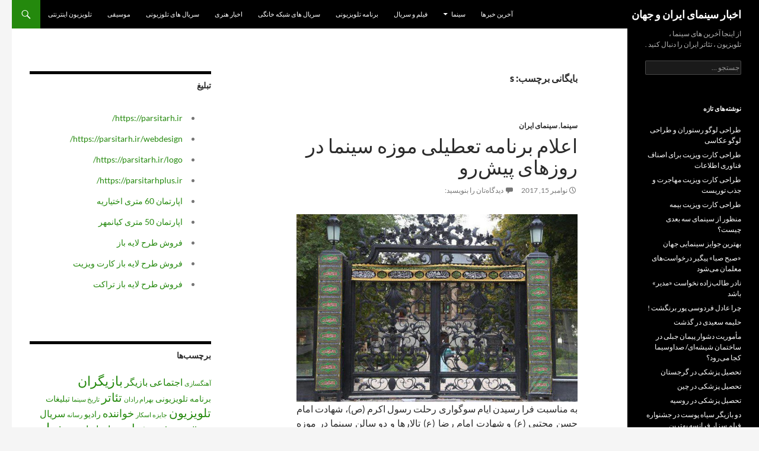

--- FILE ---
content_type: text/html; charset=UTF-8
request_url: https://bacinema.ir/tag/%D9%85%D9%88%D8%B2%D9%87-%D8%B3%DB%8C%D9%86%D9%85%D8%A7%DB%8C-%D8%A7%DB%8C%D8%B1%D8%A7%D9%86/
body_size: 74709
content:
<!DOCTYPE html>
<!--[if IE 7]>
<html class="ie ie7" dir="rtl" lang="fa-IR">
<![endif]-->
<!--[if IE 8]>
<html class="ie ie8" dir="rtl" lang="fa-IR">
<![endif]-->
<!--[if !(IE 7) & !(IE 8)]><!-->
<html dir="rtl" lang="fa-IR">
<!--<![endif]-->
<head>
	<meta charset="UTF-8">
	<meta name="viewport" content="width=device-width, initial-scale=1.0">
		<meta name="google-site-verification" content="0XvEcDfwjhbnfzkRs3CKpLOar4saOa3UrHyk-9m6neU" />
	<title>موزه سینمای ایران | اخبار سینمای ایران و جهان</title>
	<link rel="profile" href="https://gmpg.org/xfn/11">
	<link rel="pingback" href="https://bacinema.ir/xmlrpc.php">
	<!--[if lt IE 9]>
	<script src="https://bacinema.ir/wp-content/themes/twentyfourteen/js/html5.js?ver=3.7.0"></script>
	<![endif]-->
	<meta name='robots' content='max-image-preview:large' />
	<style>img:is([sizes="auto" i], [sizes^="auto," i]) { contain-intrinsic-size: 3000px 1500px }</style>
	<link rel="alternate" type="application/rss+xml" title="اخبار سینمای ایران و جهان &raquo; خوراک" href="https://bacinema.ir/feed/" />
<link rel="alternate" type="application/rss+xml" title="اخبار سینمای ایران و جهان &raquo; خوراک دیدگاه‌ها" href="https://bacinema.ir/comments/feed/" />
<link rel="alternate" type="application/rss+xml" title="اخبار سینمای ایران و جهان &raquo; موزه سینمای ایران خوراک برچسب" href="https://bacinema.ir/tag/%d9%85%d9%88%d8%b2%d9%87-%d8%b3%db%8c%d9%86%d9%85%d8%a7%db%8c-%d8%a7%db%8c%d8%b1%d8%a7%d9%86/feed/" />
<script>
window._wpemojiSettings = {"baseUrl":"https:\/\/s.w.org\/images\/core\/emoji\/15.0.3\/72x72\/","ext":".png","svgUrl":"https:\/\/s.w.org\/images\/core\/emoji\/15.0.3\/svg\/","svgExt":".svg","source":{"concatemoji":"https:\/\/bacinema.ir\/wp-includes\/js\/wp-emoji-release.min.js?ver=6.7.2"}};
/*! This file is auto-generated */
!function(i,n){var o,s,e;function c(e){try{var t={supportTests:e,timestamp:(new Date).valueOf()};sessionStorage.setItem(o,JSON.stringify(t))}catch(e){}}function p(e,t,n){e.clearRect(0,0,e.canvas.width,e.canvas.height),e.fillText(t,0,0);var t=new Uint32Array(e.getImageData(0,0,e.canvas.width,e.canvas.height).data),r=(e.clearRect(0,0,e.canvas.width,e.canvas.height),e.fillText(n,0,0),new Uint32Array(e.getImageData(0,0,e.canvas.width,e.canvas.height).data));return t.every(function(e,t){return e===r[t]})}function u(e,t,n){switch(t){case"flag":return n(e,"\ud83c\udff3\ufe0f\u200d\u26a7\ufe0f","\ud83c\udff3\ufe0f\u200b\u26a7\ufe0f")?!1:!n(e,"\ud83c\uddfa\ud83c\uddf3","\ud83c\uddfa\u200b\ud83c\uddf3")&&!n(e,"\ud83c\udff4\udb40\udc67\udb40\udc62\udb40\udc65\udb40\udc6e\udb40\udc67\udb40\udc7f","\ud83c\udff4\u200b\udb40\udc67\u200b\udb40\udc62\u200b\udb40\udc65\u200b\udb40\udc6e\u200b\udb40\udc67\u200b\udb40\udc7f");case"emoji":return!n(e,"\ud83d\udc26\u200d\u2b1b","\ud83d\udc26\u200b\u2b1b")}return!1}function f(e,t,n){var r="undefined"!=typeof WorkerGlobalScope&&self instanceof WorkerGlobalScope?new OffscreenCanvas(300,150):i.createElement("canvas"),a=r.getContext("2d",{willReadFrequently:!0}),o=(a.textBaseline="top",a.font="600 32px Arial",{});return e.forEach(function(e){o[e]=t(a,e,n)}),o}function t(e){var t=i.createElement("script");t.src=e,t.defer=!0,i.head.appendChild(t)}"undefined"!=typeof Promise&&(o="wpEmojiSettingsSupports",s=["flag","emoji"],n.supports={everything:!0,everythingExceptFlag:!0},e=new Promise(function(e){i.addEventListener("DOMContentLoaded",e,{once:!0})}),new Promise(function(t){var n=function(){try{var e=JSON.parse(sessionStorage.getItem(o));if("object"==typeof e&&"number"==typeof e.timestamp&&(new Date).valueOf()<e.timestamp+604800&&"object"==typeof e.supportTests)return e.supportTests}catch(e){}return null}();if(!n){if("undefined"!=typeof Worker&&"undefined"!=typeof OffscreenCanvas&&"undefined"!=typeof URL&&URL.createObjectURL&&"undefined"!=typeof Blob)try{var e="postMessage("+f.toString()+"("+[JSON.stringify(s),u.toString(),p.toString()].join(",")+"));",r=new Blob([e],{type:"text/javascript"}),a=new Worker(URL.createObjectURL(r),{name:"wpTestEmojiSupports"});return void(a.onmessage=function(e){c(n=e.data),a.terminate(),t(n)})}catch(e){}c(n=f(s,u,p))}t(n)}).then(function(e){for(var t in e)n.supports[t]=e[t],n.supports.everything=n.supports.everything&&n.supports[t],"flag"!==t&&(n.supports.everythingExceptFlag=n.supports.everythingExceptFlag&&n.supports[t]);n.supports.everythingExceptFlag=n.supports.everythingExceptFlag&&!n.supports.flag,n.DOMReady=!1,n.readyCallback=function(){n.DOMReady=!0}}).then(function(){return e}).then(function(){var e;n.supports.everything||(n.readyCallback(),(e=n.source||{}).concatemoji?t(e.concatemoji):e.wpemoji&&e.twemoji&&(t(e.twemoji),t(e.wpemoji)))}))}((window,document),window._wpemojiSettings);
</script>
<style id='wp-emoji-styles-inline-css'>

	img.wp-smiley, img.emoji {
		display: inline !important;
		border: none !important;
		box-shadow: none !important;
		height: 1em !important;
		width: 1em !important;
		margin: 0 0.07em !important;
		vertical-align: -0.1em !important;
		background: none !important;
		padding: 0 !important;
	}
</style>
<link rel='stylesheet' id='wp-block-library-rtl-css' href='https://bacinema.ir/wp-includes/css/dist/block-library/style-rtl.min.css?ver=6.7.2' media='all' />
<style id='wp-block-library-theme-inline-css'>
.wp-block-audio :where(figcaption){color:#555;font-size:13px;text-align:center}.is-dark-theme .wp-block-audio :where(figcaption){color:#ffffffa6}.wp-block-audio{margin:0 0 1em}.wp-block-code{border:1px solid #ccc;border-radius:4px;font-family:Menlo,Consolas,monaco,monospace;padding:.8em 1em}.wp-block-embed :where(figcaption){color:#555;font-size:13px;text-align:center}.is-dark-theme .wp-block-embed :where(figcaption){color:#ffffffa6}.wp-block-embed{margin:0 0 1em}.blocks-gallery-caption{color:#555;font-size:13px;text-align:center}.is-dark-theme .blocks-gallery-caption{color:#ffffffa6}:root :where(.wp-block-image figcaption){color:#555;font-size:13px;text-align:center}.is-dark-theme :root :where(.wp-block-image figcaption){color:#ffffffa6}.wp-block-image{margin:0 0 1em}.wp-block-pullquote{border-bottom:4px solid;border-top:4px solid;color:currentColor;margin-bottom:1.75em}.wp-block-pullquote cite,.wp-block-pullquote footer,.wp-block-pullquote__citation{color:currentColor;font-size:.8125em;font-style:normal;text-transform:uppercase}.wp-block-quote{border-left:.25em solid;margin:0 0 1.75em;padding-left:1em}.wp-block-quote cite,.wp-block-quote footer{color:currentColor;font-size:.8125em;font-style:normal;position:relative}.wp-block-quote:where(.has-text-align-right){border-left:none;border-right:.25em solid;padding-left:0;padding-right:1em}.wp-block-quote:where(.has-text-align-center){border:none;padding-left:0}.wp-block-quote.is-large,.wp-block-quote.is-style-large,.wp-block-quote:where(.is-style-plain){border:none}.wp-block-search .wp-block-search__label{font-weight:700}.wp-block-search__button{border:1px solid #ccc;padding:.375em .625em}:where(.wp-block-group.has-background){padding:1.25em 2.375em}.wp-block-separator.has-css-opacity{opacity:.4}.wp-block-separator{border:none;border-bottom:2px solid;margin-left:auto;margin-right:auto}.wp-block-separator.has-alpha-channel-opacity{opacity:1}.wp-block-separator:not(.is-style-wide):not(.is-style-dots){width:100px}.wp-block-separator.has-background:not(.is-style-dots){border-bottom:none;height:1px}.wp-block-separator.has-background:not(.is-style-wide):not(.is-style-dots){height:2px}.wp-block-table{margin:0 0 1em}.wp-block-table td,.wp-block-table th{word-break:normal}.wp-block-table :where(figcaption){color:#555;font-size:13px;text-align:center}.is-dark-theme .wp-block-table :where(figcaption){color:#ffffffa6}.wp-block-video :where(figcaption){color:#555;font-size:13px;text-align:center}.is-dark-theme .wp-block-video :where(figcaption){color:#ffffffa6}.wp-block-video{margin:0 0 1em}:root :where(.wp-block-template-part.has-background){margin-bottom:0;margin-top:0;padding:1.25em 2.375em}
</style>
<style id='classic-theme-styles-inline-css'>
/*! This file is auto-generated */
.wp-block-button__link{color:#fff;background-color:#32373c;border-radius:9999px;box-shadow:none;text-decoration:none;padding:calc(.667em + 2px) calc(1.333em + 2px);font-size:1.125em}.wp-block-file__button{background:#32373c;color:#fff;text-decoration:none}
</style>
<style id='global-styles-inline-css'>
:root{--wp--preset--aspect-ratio--square: 1;--wp--preset--aspect-ratio--4-3: 4/3;--wp--preset--aspect-ratio--3-4: 3/4;--wp--preset--aspect-ratio--3-2: 3/2;--wp--preset--aspect-ratio--2-3: 2/3;--wp--preset--aspect-ratio--16-9: 16/9;--wp--preset--aspect-ratio--9-16: 9/16;--wp--preset--color--black: #000;--wp--preset--color--cyan-bluish-gray: #abb8c3;--wp--preset--color--white: #fff;--wp--preset--color--pale-pink: #f78da7;--wp--preset--color--vivid-red: #cf2e2e;--wp--preset--color--luminous-vivid-orange: #ff6900;--wp--preset--color--luminous-vivid-amber: #fcb900;--wp--preset--color--light-green-cyan: #7bdcb5;--wp--preset--color--vivid-green-cyan: #00d084;--wp--preset--color--pale-cyan-blue: #8ed1fc;--wp--preset--color--vivid-cyan-blue: #0693e3;--wp--preset--color--vivid-purple: #9b51e0;--wp--preset--color--green: #24890d;--wp--preset--color--dark-gray: #2b2b2b;--wp--preset--color--medium-gray: #767676;--wp--preset--color--light-gray: #f5f5f5;--wp--preset--gradient--vivid-cyan-blue-to-vivid-purple: linear-gradient(135deg,rgba(6,147,227,1) 0%,rgb(155,81,224) 100%);--wp--preset--gradient--light-green-cyan-to-vivid-green-cyan: linear-gradient(135deg,rgb(122,220,180) 0%,rgb(0,208,130) 100%);--wp--preset--gradient--luminous-vivid-amber-to-luminous-vivid-orange: linear-gradient(135deg,rgba(252,185,0,1) 0%,rgba(255,105,0,1) 100%);--wp--preset--gradient--luminous-vivid-orange-to-vivid-red: linear-gradient(135deg,rgba(255,105,0,1) 0%,rgb(207,46,46) 100%);--wp--preset--gradient--very-light-gray-to-cyan-bluish-gray: linear-gradient(135deg,rgb(238,238,238) 0%,rgb(169,184,195) 100%);--wp--preset--gradient--cool-to-warm-spectrum: linear-gradient(135deg,rgb(74,234,220) 0%,rgb(151,120,209) 20%,rgb(207,42,186) 40%,rgb(238,44,130) 60%,rgb(251,105,98) 80%,rgb(254,248,76) 100%);--wp--preset--gradient--blush-light-purple: linear-gradient(135deg,rgb(255,206,236) 0%,rgb(152,150,240) 100%);--wp--preset--gradient--blush-bordeaux: linear-gradient(135deg,rgb(254,205,165) 0%,rgb(254,45,45) 50%,rgb(107,0,62) 100%);--wp--preset--gradient--luminous-dusk: linear-gradient(135deg,rgb(255,203,112) 0%,rgb(199,81,192) 50%,rgb(65,88,208) 100%);--wp--preset--gradient--pale-ocean: linear-gradient(135deg,rgb(255,245,203) 0%,rgb(182,227,212) 50%,rgb(51,167,181) 100%);--wp--preset--gradient--electric-grass: linear-gradient(135deg,rgb(202,248,128) 0%,rgb(113,206,126) 100%);--wp--preset--gradient--midnight: linear-gradient(135deg,rgb(2,3,129) 0%,rgb(40,116,252) 100%);--wp--preset--font-size--small: 13px;--wp--preset--font-size--medium: 20px;--wp--preset--font-size--large: 36px;--wp--preset--font-size--x-large: 42px;--wp--preset--spacing--20: 0.44rem;--wp--preset--spacing--30: 0.67rem;--wp--preset--spacing--40: 1rem;--wp--preset--spacing--50: 1.5rem;--wp--preset--spacing--60: 2.25rem;--wp--preset--spacing--70: 3.38rem;--wp--preset--spacing--80: 5.06rem;--wp--preset--shadow--natural: 6px 6px 9px rgba(0, 0, 0, 0.2);--wp--preset--shadow--deep: 12px 12px 50px rgba(0, 0, 0, 0.4);--wp--preset--shadow--sharp: 6px 6px 0px rgba(0, 0, 0, 0.2);--wp--preset--shadow--outlined: 6px 6px 0px -3px rgba(255, 255, 255, 1), 6px 6px rgba(0, 0, 0, 1);--wp--preset--shadow--crisp: 6px 6px 0px rgba(0, 0, 0, 1);}:where(.is-layout-flex){gap: 0.5em;}:where(.is-layout-grid){gap: 0.5em;}body .is-layout-flex{display: flex;}.is-layout-flex{flex-wrap: wrap;align-items: center;}.is-layout-flex > :is(*, div){margin: 0;}body .is-layout-grid{display: grid;}.is-layout-grid > :is(*, div){margin: 0;}:where(.wp-block-columns.is-layout-flex){gap: 2em;}:where(.wp-block-columns.is-layout-grid){gap: 2em;}:where(.wp-block-post-template.is-layout-flex){gap: 1.25em;}:where(.wp-block-post-template.is-layout-grid){gap: 1.25em;}.has-black-color{color: var(--wp--preset--color--black) !important;}.has-cyan-bluish-gray-color{color: var(--wp--preset--color--cyan-bluish-gray) !important;}.has-white-color{color: var(--wp--preset--color--white) !important;}.has-pale-pink-color{color: var(--wp--preset--color--pale-pink) !important;}.has-vivid-red-color{color: var(--wp--preset--color--vivid-red) !important;}.has-luminous-vivid-orange-color{color: var(--wp--preset--color--luminous-vivid-orange) !important;}.has-luminous-vivid-amber-color{color: var(--wp--preset--color--luminous-vivid-amber) !important;}.has-light-green-cyan-color{color: var(--wp--preset--color--light-green-cyan) !important;}.has-vivid-green-cyan-color{color: var(--wp--preset--color--vivid-green-cyan) !important;}.has-pale-cyan-blue-color{color: var(--wp--preset--color--pale-cyan-blue) !important;}.has-vivid-cyan-blue-color{color: var(--wp--preset--color--vivid-cyan-blue) !important;}.has-vivid-purple-color{color: var(--wp--preset--color--vivid-purple) !important;}.has-black-background-color{background-color: var(--wp--preset--color--black) !important;}.has-cyan-bluish-gray-background-color{background-color: var(--wp--preset--color--cyan-bluish-gray) !important;}.has-white-background-color{background-color: var(--wp--preset--color--white) !important;}.has-pale-pink-background-color{background-color: var(--wp--preset--color--pale-pink) !important;}.has-vivid-red-background-color{background-color: var(--wp--preset--color--vivid-red) !important;}.has-luminous-vivid-orange-background-color{background-color: var(--wp--preset--color--luminous-vivid-orange) !important;}.has-luminous-vivid-amber-background-color{background-color: var(--wp--preset--color--luminous-vivid-amber) !important;}.has-light-green-cyan-background-color{background-color: var(--wp--preset--color--light-green-cyan) !important;}.has-vivid-green-cyan-background-color{background-color: var(--wp--preset--color--vivid-green-cyan) !important;}.has-pale-cyan-blue-background-color{background-color: var(--wp--preset--color--pale-cyan-blue) !important;}.has-vivid-cyan-blue-background-color{background-color: var(--wp--preset--color--vivid-cyan-blue) !important;}.has-vivid-purple-background-color{background-color: var(--wp--preset--color--vivid-purple) !important;}.has-black-border-color{border-color: var(--wp--preset--color--black) !important;}.has-cyan-bluish-gray-border-color{border-color: var(--wp--preset--color--cyan-bluish-gray) !important;}.has-white-border-color{border-color: var(--wp--preset--color--white) !important;}.has-pale-pink-border-color{border-color: var(--wp--preset--color--pale-pink) !important;}.has-vivid-red-border-color{border-color: var(--wp--preset--color--vivid-red) !important;}.has-luminous-vivid-orange-border-color{border-color: var(--wp--preset--color--luminous-vivid-orange) !important;}.has-luminous-vivid-amber-border-color{border-color: var(--wp--preset--color--luminous-vivid-amber) !important;}.has-light-green-cyan-border-color{border-color: var(--wp--preset--color--light-green-cyan) !important;}.has-vivid-green-cyan-border-color{border-color: var(--wp--preset--color--vivid-green-cyan) !important;}.has-pale-cyan-blue-border-color{border-color: var(--wp--preset--color--pale-cyan-blue) !important;}.has-vivid-cyan-blue-border-color{border-color: var(--wp--preset--color--vivid-cyan-blue) !important;}.has-vivid-purple-border-color{border-color: var(--wp--preset--color--vivid-purple) !important;}.has-vivid-cyan-blue-to-vivid-purple-gradient-background{background: var(--wp--preset--gradient--vivid-cyan-blue-to-vivid-purple) !important;}.has-light-green-cyan-to-vivid-green-cyan-gradient-background{background: var(--wp--preset--gradient--light-green-cyan-to-vivid-green-cyan) !important;}.has-luminous-vivid-amber-to-luminous-vivid-orange-gradient-background{background: var(--wp--preset--gradient--luminous-vivid-amber-to-luminous-vivid-orange) !important;}.has-luminous-vivid-orange-to-vivid-red-gradient-background{background: var(--wp--preset--gradient--luminous-vivid-orange-to-vivid-red) !important;}.has-very-light-gray-to-cyan-bluish-gray-gradient-background{background: var(--wp--preset--gradient--very-light-gray-to-cyan-bluish-gray) !important;}.has-cool-to-warm-spectrum-gradient-background{background: var(--wp--preset--gradient--cool-to-warm-spectrum) !important;}.has-blush-light-purple-gradient-background{background: var(--wp--preset--gradient--blush-light-purple) !important;}.has-blush-bordeaux-gradient-background{background: var(--wp--preset--gradient--blush-bordeaux) !important;}.has-luminous-dusk-gradient-background{background: var(--wp--preset--gradient--luminous-dusk) !important;}.has-pale-ocean-gradient-background{background: var(--wp--preset--gradient--pale-ocean) !important;}.has-electric-grass-gradient-background{background: var(--wp--preset--gradient--electric-grass) !important;}.has-midnight-gradient-background{background: var(--wp--preset--gradient--midnight) !important;}.has-small-font-size{font-size: var(--wp--preset--font-size--small) !important;}.has-medium-font-size{font-size: var(--wp--preset--font-size--medium) !important;}.has-large-font-size{font-size: var(--wp--preset--font-size--large) !important;}.has-x-large-font-size{font-size: var(--wp--preset--font-size--x-large) !important;}
:where(.wp-block-post-template.is-layout-flex){gap: 1.25em;}:where(.wp-block-post-template.is-layout-grid){gap: 1.25em;}
:where(.wp-block-columns.is-layout-flex){gap: 2em;}:where(.wp-block-columns.is-layout-grid){gap: 2em;}
:root :where(.wp-block-pullquote){font-size: 1.5em;line-height: 1.6;}
</style>
<link rel='stylesheet' id='cptch_stylesheet-css' href='https://bacinema.ir/wp-content/plugins/captcha/css/front_end_style.css?ver=4.4.5' media='all' />
<link rel='stylesheet' id='dashicons-css' href='https://bacinema.ir/wp-includes/css/dashicons.min.css?ver=6.7.2' media='all' />
<link rel='stylesheet' id='cptch_desktop_style-css' href='https://bacinema.ir/wp-content/plugins/captcha/css/desktop_style.css?ver=4.4.5' media='all' />
<link rel='stylesheet' id='twentyfourteen-lato-css' href='https://bacinema.ir/wp-content/themes/twentyfourteen/fonts/font-lato.css?ver=20230328' media='all' />
<link rel='stylesheet' id='genericons-css' href='https://bacinema.ir/wp-content/themes/twentyfourteen/genericons/genericons.css?ver=3.0.3' media='all' />
<link rel='stylesheet' id='twentyfourteen-style-css' href='https://bacinema.ir/wp-content/themes/twentyfourteen/style.css?ver=20241112' media='all' />
<link rel='stylesheet' id='twentyfourteen-block-style-css' href='https://bacinema.ir/wp-content/themes/twentyfourteen/css/blocks.css?ver=20240708' media='all' />
<!--[if lt IE 9]>
<link rel='stylesheet' id='twentyfourteen-ie-css' href='https://bacinema.ir/wp-content/themes/twentyfourteen/css/ie.css?ver=20140711' media='all' />
<![endif]-->
<script src="https://bacinema.ir/wp-includes/js/jquery/jquery.min.js?ver=3.7.1" id="jquery-core-js"></script>
<script src="https://bacinema.ir/wp-includes/js/jquery/jquery-migrate.min.js?ver=3.4.1" id="jquery-migrate-js"></script>
<script src="https://bacinema.ir/wp-content/themes/twentyfourteen/js/functions.js?ver=20230526" id="twentyfourteen-script-js" defer data-wp-strategy="defer"></script>
<link rel="https://api.w.org/" href="https://bacinema.ir/wp-json/" /><link rel="alternate" title="JSON" type="application/json" href="https://bacinema.ir/wp-json/wp/v2/tags/773" /><link rel="EditURI" type="application/rsd+xml" title="RSD" href="https://bacinema.ir/xmlrpc.php?rsd" />
<link rel="stylesheet" href="https://bacinema.ir/wp-content/themes/twentyfourteen/rtl.css" media="screen" /><meta name="generator" content="WordPress 6.7.2" />
<style>.recentcomments a{display:inline !important;padding:0 !important;margin:0 !important;}</style></head>

<body data-rsssl=1 class="rtl archive tag tag-773 wp-embed-responsive masthead-fixed list-view footer-widgets">
<div id="page" class="hfeed site">
	
	<header id="masthead" class="site-header">
		<div class="header-main">
			<h1 class="site-title"><a href="https://bacinema.ir/" rel="home">اخبار سینمای ایران و جهان</a></h1>

			<div class="search-toggle">
				<a href="#search-container" class="screen-reader-text" aria-expanded="false" aria-controls="search-container">
					جست‌وجو				</a>
			</div>

			<nav id="primary-navigation" class="site-navigation primary-navigation">
				<button class="menu-toggle">فهرست اصلی</button>
				<a class="screen-reader-text skip-link" href="#content">
					رفتن به نوشته‌ها				</a>
				<div class="menu-%d9%81%d9%87%d8%b1%d8%b3%d8%aa-%d8%a7%d8%b5%d9%84%db%8c-container"><ul id="primary-menu" class="nav-menu"><li id="menu-item-87" class="menu-item menu-item-type-post_type menu-item-object-page menu-item-87"><a href="https://bacinema.ir/%d8%b5%d9%81%d8%ad%d9%87-%d8%a7%d8%b5%d9%84%db%8c/">آخرین خبرها</a></li>
<li id="menu-item-88" class="menu-item menu-item-type-taxonomy menu-item-object-category menu-item-has-children menu-item-88"><a href="https://bacinema.ir/category/cinema/">سینما</a>
<ul class="sub-menu">
	<li id="menu-item-89" class="menu-item menu-item-type-taxonomy menu-item-object-category menu-item-89"><a href="https://bacinema.ir/category/cinema/%d8%b3%db%8c%d9%86%d9%85%d8%a7%db%8c-%d8%a7%db%8c%d8%b1%d8%a7%d9%86/">سینمای ایران</a></li>
	<li id="menu-item-90" class="menu-item menu-item-type-taxonomy menu-item-object-category menu-item-90"><a href="https://bacinema.ir/category/cinema/%d8%b3%db%8c%d9%86%d9%85%d8%a7%db%8c-%d8%ac%d9%87%d8%a7%d9%86/">سینمای جهان</a></li>
</ul>
</li>
<li id="menu-item-91" class="menu-item menu-item-type-taxonomy menu-item-object-category menu-item-91"><a href="https://bacinema.ir/category/%d9%81%db%8c%d9%84%d9%85-%d9%88-%d8%b3%d8%b1%db%8c%d8%a7%d9%84/">فیلم و سریال</a></li>
<li id="menu-item-152" class="menu-item menu-item-type-taxonomy menu-item-object-category menu-item-152"><a href="https://bacinema.ir/category/%d8%a8%d8%b1%d9%86%d8%a7%d9%85%d9%87-%d8%aa%d9%84%d9%88%db%8c%d8%b2%db%8c%d9%88%d9%86%db%8c/">برنامه تلویزیونی</a></li>
<li id="menu-item-153" class="menu-item menu-item-type-taxonomy menu-item-object-category menu-item-153"><a href="https://bacinema.ir/category/%d8%b3%d8%b1%db%8c%d8%a7%d9%84-%d9%87%d8%a7%db%8c-%d8%b4%d8%a8%da%a9%d9%87-%d8%ae%d8%a7%d9%86%da%af%db%8c/">سریال های شبکه خانگی</a></li>
<li id="menu-item-154" class="menu-item menu-item-type-taxonomy menu-item-object-category menu-item-154"><a href="https://bacinema.ir/category/%d8%a7%d8%ae%d8%a8%d8%a7%d8%b1-%d9%87%d9%86%d8%b1%db%8c/">اخبار هنری</a></li>
<li id="menu-item-155" class="menu-item menu-item-type-taxonomy menu-item-object-category menu-item-155"><a href="https://bacinema.ir/category/%d8%b3%d8%b1%db%8c%d8%a7%d9%84-%d9%87%d8%a7%db%8c-%d8%aa%d9%84%d9%88%d8%b2%db%8c%d9%88%d9%86%db%8c/">سریال های تلوزیونی</a></li>
<li id="menu-item-156" class="menu-item menu-item-type-taxonomy menu-item-object-category menu-item-156"><a href="https://bacinema.ir/category/%d9%85%d9%88%d8%b3%db%8c%d9%82%db%8c/">موسیقی</a></li>
<li id="menu-item-157" class="menu-item menu-item-type-taxonomy menu-item-object-category menu-item-157"><a href="https://bacinema.ir/category/%d8%aa%d9%84%d9%88%db%8c%d8%b2%db%8c%d9%88%d9%86-%d8%a7%db%8c%d9%86%d8%aa%d8%b1%d9%86%d8%aa%db%8c/">تلویزیون اینترنتی</a></li>
</ul></div>			</nav>
		</div>

		<div id="search-container" class="search-box-wrapper hide">
			<div class="search-box">
				<form role="search" method="get" class="search-form" action="https://bacinema.ir/">
				<label>
					<span class="screen-reader-text">جستجو برای:</span>
					<input type="search" class="search-field" placeholder="جستجو &hellip;" value="" name="s" />
				</label>
				<input type="submit" class="search-submit" value="جستجو" />
			</form>			</div>
		</div>
	</header><!-- #masthead -->

	<div id="main" class="site-main">

	<section id="primary" class="content-area">
		<div id="content" class="site-content" role="main">

			
			<header class="archive-header">
				<h1 class="archive-title">
				بایگانی برچسب: s				</h1>

							</header><!-- .archive-header -->

				
<article id="post-160" class="post-160 post type-post status-publish format-standard hentry category-cinema category-46 tag-464 tag-775 tag-774 tag-773">
	
	<header class="entry-header">
				<div class="entry-meta">
			<span class="cat-links"><a href="https://bacinema.ir/category/cinema/" rel="category tag">سینما</a>, <a href="https://bacinema.ir/category/cinema/%d8%b3%db%8c%d9%86%d9%85%d8%a7%db%8c-%d8%a7%db%8c%d8%b1%d8%a7%d9%86/" rel="category tag">سینمای ایران</a></span>
		</div>
			<h1 class="entry-title"><a href="https://bacinema.ir/%d8%a7%d8%b9%d9%84%d8%a7%d9%85-%d8%a8%d8%b1%d9%86%d8%a7%d9%85%d9%87-%d8%aa%d8%b9%d8%b7%db%8c%d9%84%db%8c-%d9%85%d9%88%d8%b2%d9%87-%d8%b3%db%8c%d9%86%d9%85%d8%a7-%d8%af%d8%b1-%d8%b1%d9%88%d8%b2%d9%87/" rel="bookmark">اعلام برنامه تعطیلی موزه سینما در روزهای پیش‌رو</a></h1>
		<div class="entry-meta">
			<span class="entry-date"><a href="https://bacinema.ir/%d8%a7%d8%b9%d9%84%d8%a7%d9%85-%d8%a8%d8%b1%d9%86%d8%a7%d9%85%d9%87-%d8%aa%d8%b9%d8%b7%db%8c%d9%84%db%8c-%d9%85%d9%88%d8%b2%d9%87-%d8%b3%db%8c%d9%86%d9%85%d8%a7-%d8%af%d8%b1-%d8%b1%d9%88%d8%b2%d9%87/" rel="bookmark"><time class="entry-date" datetime="2017-11-15T18:59:17-01:00">نوامبر 15, 2017</time></a></span> <span class="byline"><span class="author vcard"><a class="url fn n" href="https://bacinema.ir/author/adcineman/" rel="author">adcineman</a></span></span>			<span class="comments-link"><a href="https://bacinema.ir/%d8%a7%d8%b9%d9%84%d8%a7%d9%85-%d8%a8%d8%b1%d9%86%d8%a7%d9%85%d9%87-%d8%aa%d8%b9%d8%b7%db%8c%d9%84%db%8c-%d9%85%d9%88%d8%b2%d9%87-%d8%b3%db%8c%d9%86%d9%85%d8%a7-%d8%af%d8%b1-%d8%b1%d9%88%d8%b2%d9%87/#respond">دیدگاه‌تان را بنویسید:</a></span>
						</div><!-- .entry-meta -->
	</header><!-- .entry-header -->

		<div class="entry-content">
		<p style="text-align: justify;"><img decoding="async" src="https://media.mehrnews.com/d/2017/11/15/3/2636460.jpg" alt="موزه سینما" /><br />
به مناسبت فرا رسیدن ایام سوگواری رحلت رسول اکرم (ص)، شهادت امام حسن مجتبی (ع) و شهادت امام رضا (ع) تالارها و دو سالن سینما در موزه سینمای ایران تعطیل است.<br />
به گزارش خبرگزاری مهر به نقل از روابط عمومی موزه سینما، تالارهای موزه سینما از روز جمعه ۲۶ آبان به مدت سه روز تعطیل است و علاقمندان به بازدید از تالارها می توانند از روز دوشنبه ۲۹ آبان ماه ساعت ۹ صبح به موزه سینما مراجعه کنند.</p>
<p> <a href="https://bacinema.ir/%d8%a7%d8%b9%d9%84%d8%a7%d9%85-%d8%a8%d8%b1%d9%86%d8%a7%d9%85%d9%87-%d8%aa%d8%b9%d8%b7%db%8c%d9%84%db%8c-%d9%85%d9%88%d8%b2%d9%87-%d8%b3%db%8c%d9%86%d9%85%d8%a7-%d8%af%d8%b1-%d8%b1%d9%88%d8%b2%d9%87/#more-160" class="more-link">ادامه خواندن <span class="screen-reader-text">اعلام برنامه تعطیلی موزه سینما در روزهای پیش‌رو</span> <span class="meta-nav">&larr;</span></a></p>
	</div><!-- .entry-content -->
	
	<footer class="entry-meta"><span class="tag-links"><a href="https://bacinema.ir/tag/%d8%b3%d8%a7%d9%84%d9%86-%d8%b3%db%8c%d9%86%d9%85%d8%a7/" rel="tag">سالن سینما</a><a href="https://bacinema.ir/tag/%d9%81%db%8c%d9%84%d9%85-%d9%87%d8%a7%db%8c-%d8%af%d8%b1-%d8%ad%d8%a7%d9%84-%d8%a7%da%a9%d8%b1%d8%a7%d9%86/" rel="tag">فیلم های در حال اکران</a><a href="https://bacinema.ir/tag/%d9%85%d9%88%d8%b2%d9%87-%d8%b3%db%8c%d9%86%d9%85%d8%a7/" rel="tag">موزه سینما</a><a href="https://bacinema.ir/tag/%d9%85%d9%88%d8%b2%d9%87-%d8%b3%db%8c%d9%86%d9%85%d8%a7%db%8c-%d8%a7%db%8c%d8%b1%d8%a7%d9%86/" rel="tag">موزه سینمای ایران</a></span></footer></article><!-- #post-160 -->
		</div><!-- #content -->
	</section><!-- #primary -->

<div id="content-sidebar" class="content-sidebar widget-area" role="complementary">
	<aside id="text-3" class="widget widget_text"><h1 class="widget-title">تبلیغ</h1>			<div class="textwidget"><ul>
<li style="list-style-type: none">
<ul>
<li><a href="https://parsitarh.ir/">https://parsitarh.ir/</a></li>
<li><a href="https://parsitarh.ir/webdesign/">https://parsitarh.ir/webdesign/</a></li>
<li><a href="https://parsitarh.ir/logo/">https://parsitarh.ir/logo/</a></li>
<li><a href="https://parsitarhplus.ir/" target="_blank" rel="noopener">https://parsitarhplus.ir/</a></li>
<li><a href="https://filekhoneh.ir/location/ekhtiarieh/">اپارتمان 60 متری اختیاریه</a></li>
<li><a href="https://filekhoneh.ir/location/kianmehr/">اپارتمان 50 متری کیانمهر</a></li>
<li><a href="https://parsitarh.ir/product-category/psd">فروش طرح لایه باز</a></li>
<li><a href="https://parsitarh.ir/product-category/psd/card/">فروش طرح لایه باز کارت ویزیت</a></li>
<li><a href="https://parsitarh.ir/product-category/psd/tract/">فروش طرح لایه باز تراکت</a></li>
</ul>
</li>
</ul>
<p>&nbsp;</p>
</div>
		</aside><aside id="tag_cloud-3" class="widget widget_tag_cloud"><h1 class="widget-title">برچسب‌ها</h1><nav aria-label="برچسب‌ها"><div class="tagcloud"><ul class='wp-tag-cloud' role='list'>
	<li><a href="https://bacinema.ir/tag/%d8%a2%d9%87%d9%86%da%af%d8%b3%d8%a7%d8%b2%db%8c/" class="tag-cloud-link tag-link-295 tag-link-position-1" style="font-size: 8pt;" aria-label="آهنگسازی (2 مورد)">آهنگسازی</a></li>
	<li><a href="https://bacinema.ir/tag/%d8%a7%d8%ac%d8%aa%d9%85%d8%a7%d8%b9%db%8c/" class="tag-cloud-link tag-link-690 tag-link-position-2" style="font-size: 12.277777777778pt;" aria-label="اجتماعی (4 مورد)">اجتماعی</a></li>
	<li><a href="https://bacinema.ir/tag/%d8%a8%d8%a7%d8%b2%db%8c%da%af%d8%b1/" class="tag-cloud-link tag-link-51 tag-link-position-3" style="font-size: 12.277777777778pt;" aria-label="بازیگر (4 مورد)">بازیگر</a></li>
	<li><a href="https://bacinema.ir/tag/%d8%a8%d8%a7%d8%b2%db%8c%da%af%d8%b1%d8%a7%d9%86/" class="tag-cloud-link tag-link-88 tag-link-position-4" style="font-size: 16.166666666667pt;" aria-label="بازیگران (7 مورد)">بازیگران</a></li>
	<li><a href="https://bacinema.ir/tag/%d8%a8%d8%b1%d9%86%d8%a7%d9%85%d9%87-%d8%aa%d9%84%d9%88%db%8c%d8%b2%db%8c%d9%88%d9%86%db%8c%e2%80%8c/" class="tag-cloud-link tag-link-281 tag-link-position-5" style="font-size: 10.333333333333pt;" aria-label="برنامه تلویزیونی‌ (3 مورد)">برنامه تلویزیونی‌</a></li>
	<li><a href="https://bacinema.ir/tag/%d8%a8%d9%87%d8%b1%d8%a7%d9%85-%d8%b1%d8%a7%d8%af%d8%a7%d9%86/" class="tag-cloud-link tag-link-229 tag-link-position-6" style="font-size: 8pt;" aria-label="بهرام رادان (2 مورد)">بهرام رادان</a></li>
	<li><a href="https://bacinema.ir/tag/%d8%aa%d8%a6%d8%a7%d8%aa%d8%b1/" class="tag-cloud-link tag-link-105 tag-link-position-7" style="font-size: 15.194444444444pt;" aria-label="تئاتر (6 مورد)">تئاتر</a></li>
	<li><a href="https://bacinema.ir/tag/%d8%aa%d8%a7%d8%b1%db%8c%d8%ae-%d8%b3%db%8c%d9%86%d9%85%d8%a7/" class="tag-cloud-link tag-link-225 tag-link-position-8" style="font-size: 8pt;" aria-label="تاریخ سینما (2 مورد)">تاریخ سینما</a></li>
	<li><a href="https://bacinema.ir/tag/%d8%aa%d8%a8%d9%84%db%8c%d8%ba%d8%a7%d8%aa/" class="tag-cloud-link tag-link-810 tag-link-position-9" style="font-size: 10.333333333333pt;" aria-label="تبلیغات (3 مورد)">تبلیغات</a></li>
	<li><a href="https://bacinema.ir/tag/%d8%aa%d9%84%d9%88%db%8c%d8%b2%db%8c%d9%88%d9%86/" class="tag-cloud-link tag-link-60 tag-link-position-10" style="font-size: 15.194444444444pt;" aria-label="تلویزیون (6 مورد)">تلویزیون</a></li>
	<li><a href="https://bacinema.ir/tag/%d8%ac%d8%a7%db%8c%d8%b2%d9%87-%d8%a7%d8%b3%da%a9%d8%a7%d8%b1/" class="tag-cloud-link tag-link-686 tag-link-position-11" style="font-size: 8pt;" aria-label="جایزه اسکار (2 مورد)">جایزه اسکار</a></li>
	<li><a href="https://bacinema.ir/tag/%d8%ae%d9%88%d8%a7%d9%86%d9%86%d8%af%d9%87/" class="tag-cloud-link tag-link-120 tag-link-position-12" style="font-size: 13.833333333333pt;" aria-label="خواننده (5 مورد)">خواننده</a></li>
	<li><a href="https://bacinema.ir/tag/%d8%b1%d8%a7%d8%af%db%8c%d9%88/" class="tag-cloud-link tag-link-61 tag-link-position-13" style="font-size: 10.333333333333pt;" aria-label="رادیو (3 مورد)">رادیو</a></li>
	<li><a href="https://bacinema.ir/tag/%d8%b1%d8%b3%d8%a7%d9%86%d9%87/" class="tag-cloud-link tag-link-74 tag-link-position-14" style="font-size: 8pt;" aria-label="رسانه (2 مورد)">رسانه</a></li>
	<li><a href="https://bacinema.ir/tag/%d8%b3%d8%b1%db%8c%d8%a7%d9%84/" class="tag-cloud-link tag-link-187 tag-link-position-15" style="font-size: 12.277777777778pt;" aria-label="سریال (4 مورد)">سریال</a></li>
	<li><a href="https://bacinema.ir/tag/%d8%b3%d8%b1%db%8c%d8%a7%d9%84-%d8%b4%d9%87%d8%b1%d8%b2%d8%a7%d8%af/" class="tag-cloud-link tag-link-192 tag-link-position-16" style="font-size: 10.333333333333pt;" aria-label="سریال شهرزاد (3 مورد)">سریال شهرزاد</a></li>
	<li><a href="https://bacinema.ir/tag/%d8%b3%db%8c%d9%86%d9%85%d8%a7/" class="tag-cloud-link tag-link-285 tag-link-position-17" style="font-size: 15.194444444444pt;" aria-label="سینما (6 مورد)">سینما</a></li>
	<li><a href="https://bacinema.ir/tag/%d8%b3%db%8c%d9%86%d9%85%d8%a7%db%8c-%d8%a7%db%8c%d8%b1%d8%a7%d9%86/" class="tag-cloud-link tag-link-218 tag-link-position-18" style="font-size: 12.277777777778pt;" aria-label="سینمای ایران (4 مورد)">سینمای ایران</a></li>
	<li><a href="https://bacinema.ir/tag/%d8%b3%db%8c%d9%86%d9%85%d8%a7%db%8c%db%8c/" class="tag-cloud-link tag-link-3 tag-link-position-19" style="font-size: 16.166666666667pt;" aria-label="سینمایی (7 مورد)">سینمایی</a></li>
	<li><a href="https://bacinema.ir/tag/%d8%b4%d9%87%d8%b1%d8%b2%d8%a7%d8%af/" class="tag-cloud-link tag-link-185 tag-link-position-20" style="font-size: 10.333333333333pt;" aria-label="شهرزاد (3 مورد)">شهرزاد</a></li>
	<li><a href="https://bacinema.ir/tag/%d8%b5%d8%af%d8%a7-%d9%88-%d8%b3%db%8c%d9%85%d8%a7/" class="tag-cloud-link tag-link-59 tag-link-position-21" style="font-size: 10.333333333333pt;" aria-label="صدا و سیما (3 مورد)">صدا و سیما</a></li>
	<li><a href="https://bacinema.ir/tag/%d8%b7%d8%b1%d8%a7%d8%ad-%da%af%d8%b1%db%8c%d9%85/" class="tag-cloud-link tag-link-429 tag-link-position-22" style="font-size: 10.333333333333pt;" aria-label="طراح گریم (3 مورد)">طراح گریم</a></li>
	<li><a href="https://bacinema.ir/tag/%d8%b9%d8%a7%d8%af%d9%84-%d9%81%d8%b1%d8%af%d9%88%d8%b3%db%8c-%d9%be%d9%88%d8%b1/" class="tag-cloud-link tag-link-815 tag-link-position-23" style="font-size: 10.333333333333pt;" aria-label="عادل فردوسی پور (3 مورد)">عادل فردوسی پور</a></li>
	<li><a href="https://bacinema.ir/tag/%d8%b9%d8%a8%d8%af%d8%a7%d9%84%d9%84%d9%87-%d8%a7%d8%b3%da%a9%d9%86%d8%af%d8%b1%db%8c/" class="tag-cloud-link tag-link-413 tag-link-position-24" style="font-size: 8pt;" aria-label="عبدالله اسکندری (2 مورد)">عبدالله اسکندری</a></li>
	<li><a href="https://bacinema.ir/tag/%d8%ba%d9%84%d8%a7%d9%85%d8%b1%d8%b6%d8%a7-%da%af%d9%85%d8%b1%da%a9%db%8c/" class="tag-cloud-link tag-link-502 tag-link-position-25" style="font-size: 8pt;" aria-label="غلامرضا گمرکی (2 مورد)">غلامرضا گمرکی</a></li>
	<li><a href="https://bacinema.ir/tag/%d9%81%d8%b1%d9%87%d9%86%da%af%db%8c/" class="tag-cloud-link tag-link-53 tag-link-position-26" style="font-size: 15.194444444444pt;" aria-label="فرهنگی (6 مورد)">فرهنگی</a></li>
	<li><a href="https://bacinema.ir/tag/%d9%81%d8%b1%d9%88%d8%b4%d9%86%d8%af%d9%87/" class="tag-cloud-link tag-link-174 tag-link-position-27" style="font-size: 10.333333333333pt;" aria-label="فروشنده (3 مورد)">فروشنده</a></li>
	<li><a href="https://bacinema.ir/tag/%d9%81%db%8c%d9%84%d9%85/" class="tag-cloud-link tag-link-146 tag-link-position-28" style="font-size: 22pt;" aria-label="فیلم (15 مورد)">فیلم</a></li>
	<li><a href="https://bacinema.ir/tag/%d9%81%db%8c%d9%84%d9%85%d8%a8%d8%b1%d8%af%d8%a7%d8%b1/" class="tag-cloud-link tag-link-31 tag-link-position-29" style="font-size: 10.333333333333pt;" aria-label="فیلمبردار (3 مورد)">فیلمبردار</a></li>
	<li><a href="https://bacinema.ir/tag/%d9%81%db%8c%d9%84%d9%85%d8%a8%d8%b1%d8%af%d8%a7%d8%b1%db%8c/" class="tag-cloud-link tag-link-159 tag-link-position-30" style="font-size: 13.833333333333pt;" aria-label="فیلمبرداری (5 مورد)">فیلمبرداری</a></li>
	<li><a href="https://bacinema.ir/tag/%d9%81%db%8c%d9%84%d9%85-%d8%b3%d8%a7%d8%b9%d8%aa-5-%d8%b9%d8%b5%d8%b1/" class="tag-cloud-link tag-link-219 tag-link-position-31" style="font-size: 8pt;" aria-label="فیلم ساعت 5 عصر (2 مورد)">فیلم ساعت 5 عصر</a></li>
	<li><a href="https://bacinema.ir/tag/%d9%81%db%8c%d9%84%d9%85-%d8%b3%db%8c%d9%86%d9%85%d8%a7%db%8c%db%8c/" class="tag-cloud-link tag-link-177 tag-link-position-32" style="font-size: 17.138888888889pt;" aria-label="فیلم سینمایی (8 مورد)">فیلم سینمایی</a></li>
	<li><a href="https://bacinema.ir/tag/%d9%81%db%8c%d9%84%d9%85%d9%86%d8%a7%d9%85%d9%87/" class="tag-cloud-link tag-link-63 tag-link-position-33" style="font-size: 16.166666666667pt;" aria-label="فیلمنامه (7 مورد)">فیلمنامه</a></li>
	<li><a href="https://bacinema.ir/tag/%d9%82%d8%b7%d8%b9%d8%a7%d8%aa-%d9%85%d9%88%d8%b3%db%8c%d9%82%db%8c/" class="tag-cloud-link tag-link-79 tag-link-position-34" style="font-size: 8pt;" aria-label="قطعات موسیقی (2 مورد)">قطعات موسیقی</a></li>
	<li><a href="https://bacinema.ir/tag/%d9%85%d8%ad%d9%85%d8%af-%d8%a7%d8%b5%d9%81%d9%87%d8%a7%d9%86%db%8c/" class="tag-cloud-link tag-link-307 tag-link-position-35" style="font-size: 10.333333333333pt;" aria-label="محمد اصفهانی (3 مورد)">محمد اصفهانی</a></li>
	<li><a href="https://bacinema.ir/tag/%d9%85%d8%af%db%8c%d8%b1-%d9%81%db%8c%d9%84%d9%85%d8%a8%d8%b1%d8%af%d8%a7%d8%b1%db%8c/" class="tag-cloud-link tag-link-160 tag-link-position-36" style="font-size: 8pt;" aria-label="مدیر فیلمبرداری (2 مورد)">مدیر فیلمبرداری</a></li>
	<li><a href="https://bacinema.ir/tag/%d9%85%d9%88%d8%b3%db%8c%d9%82%db%8c/" class="tag-cloud-link tag-link-80 tag-link-position-37" style="font-size: 10.333333333333pt;" aria-label="موسیقی (3 مورد)">موسیقی</a></li>
	<li><a href="https://bacinema.ir/tag/%d9%86%d9%88%db%8c%d8%b3%d9%86%d8%af%da%af%db%8c/" class="tag-cloud-link tag-link-95 tag-link-position-38" style="font-size: 10.333333333333pt;" aria-label="نویسندگی (3 مورد)">نویسندگی</a></li>
	<li><a href="https://bacinema.ir/tag/%d9%87%d8%a7%d9%84%db%8c%d9%88%d9%88%d8%af/" class="tag-cloud-link tag-link-361 tag-link-position-39" style="font-size: 10.333333333333pt;" aria-label="هالیوود (3 مورد)">هالیوود</a></li>
	<li><a href="https://bacinema.ir/tag/%d9%87%d9%86%d8%b1/" class="tag-cloud-link tag-link-48 tag-link-position-40" style="font-size: 12.277777777778pt;" aria-label="هنر (4 مورد)">هنر</a></li>
	<li><a href="https://bacinema.ir/tag/%d9%87%d9%86%d8%b1%d9%85%d9%86%d8%af/" class="tag-cloud-link tag-link-647 tag-link-position-41" style="font-size: 10.333333333333pt;" aria-label="هنرمند (3 مورد)">هنرمند</a></li>
	<li><a href="https://bacinema.ir/tag/%d9%87%d9%86%d8%b1%d9%85%d9%86%d8%af%d8%a7%d9%86/" class="tag-cloud-link tag-link-264 tag-link-position-42" style="font-size: 13.833333333333pt;" aria-label="هنرمندان (5 مورد)">هنرمندان</a></li>
	<li><a href="https://bacinema.ir/tag/%d9%87%d9%86%d8%b1%d9%87%d8%a7%db%8c-%d9%86%d9%85%d8%a7%db%8c%d8%b4%db%8c/" class="tag-cloud-link tag-link-107 tag-link-position-43" style="font-size: 10.333333333333pt;" aria-label="هنرهای نمایشی (3 مورد)">هنرهای نمایشی</a></li>
	<li><a href="https://bacinema.ir/tag/%da%a9%d8%a7%d8%b1%da%af%d8%b1%d8%af%d8%a7%d9%86/" class="tag-cloud-link tag-link-33 tag-link-position-44" style="font-size: 16.166666666667pt;" aria-label="کارگردان (7 مورد)">کارگردان</a></li>
	<li><a href="https://bacinema.ir/tag/%da%af%d8%b1%db%8c%d9%85/" class="tag-cloud-link tag-link-411 tag-link-position-45" style="font-size: 10.333333333333pt;" aria-label="گریم (3 مورد)">گریم</a></li>
</ul>
</div>
</nav></aside><aside id="calendar-2" class="widget widget_calendar"><div id="calendar_wrap" class="calendar_wrap"><table id="wp-calendar" class="wp-calendar-table">
	<caption>فوریه 2026</caption>
	<thead>
	<tr>
		<th scope="col" title="شنبه">ش</th>
		<th scope="col" title="یکشنبه">ی</th>
		<th scope="col" title="دوشنبه">د</th>
		<th scope="col" title="سه‌شنبه">س</th>
		<th scope="col" title="چهارشنبه">چ</th>
		<th scope="col" title="پنج‌شنبه">پ</th>
		<th scope="col" title="جمعه">ج</th>
	</tr>
	</thead>
	<tbody>
	<tr>
		<td colspan="1" class="pad">&nbsp;</td><td>1</td><td>2</td><td id="today">3</td><td>4</td><td>5</td><td>6</td>
	</tr>
	<tr>
		<td>7</td><td>8</td><td>9</td><td>10</td><td>11</td><td>12</td><td>13</td>
	</tr>
	<tr>
		<td>14</td><td>15</td><td>16</td><td>17</td><td>18</td><td>19</td><td>20</td>
	</tr>
	<tr>
		<td>21</td><td>22</td><td>23</td><td>24</td><td>25</td><td>26</td><td>27</td>
	</tr>
	<tr>
		<td>28</td>
		<td class="pad" colspan="6">&nbsp;</td>
	</tr>
	</tbody>
	</table><nav aria-label="ماه‌های قبلی و بعدی" class="wp-calendar-nav">
		<span class="wp-calendar-nav-prev"><a href="https://bacinema.ir/2025/02/">&laquo; فوریه</a></span>
		<span class="pad">&nbsp;</span>
		<span class="wp-calendar-nav-next">&nbsp;</span>
	</nav></div></aside></div><!-- #content-sidebar -->
<div id="secondary">
		<h2 class="site-description">از اینجا آخرین های سینما ، تلویزیون ، تئاتر ایران را دنبال کنید .</h2>
	
	
		<div id="primary-sidebar" class="primary-sidebar widget-area" role="complementary">
		<aside id="search-2" class="widget widget_search"><form role="search" method="get" class="search-form" action="https://bacinema.ir/">
				<label>
					<span class="screen-reader-text">جستجو برای:</span>
					<input type="search" class="search-field" placeholder="جستجو &hellip;" value="" name="s" />
				</label>
				<input type="submit" class="search-submit" value="جستجو" />
			</form></aside>
		<aside id="recent-posts-2" class="widget widget_recent_entries">
		<h1 class="widget-title">نوشته‌های تازه</h1><nav aria-label="نوشته‌های تازه">
		<ul>
											<li>
					<a href="https://bacinema.ir/restaurant-logo-design-and-photography-logo-design/">طراحی لوگو رستوران و طراحی لوگو عکاسی</a>
									</li>
											<li>
					<a href="https://bacinema.ir/business-card-design-for-it-industries/">طراحی کارت ویزیت برای اصناف فناوری اطلاعات</a>
									</li>
											<li>
					<a href="https://bacinema.ir/business-card-design-for-immigration-and-tourist-attraction/">طراحی کارت ویزیت مهاجرت و جذب توریست</a>
									</li>
											<li>
					<a href="https://bacinema.ir/insurance-business-card-design/">طراحی کارت ویزیت بیمه</a>
									</li>
											<li>
					<a href="https://bacinema.ir/what-is-meant-by-3d-cinema/">منظور از سینمای سه بعدی چیست؟</a>
									</li>
											<li>
					<a href="https://bacinema.ir/the-best-world-cinema-awards/">بهترین جوایز سینمایی جهان</a>
									</li>
											<li>
					<a href="https://bacinema.ir/morning-saba-follow-up-teachers-requests/">«صبح صبا» پیگیر درخواست‌های معلمان می‌شود</a>
									</li>
											<li>
					<a href="https://bacinema.ir/nader-talib-zadeh-did-not-want-to-be-a-manager/">نادر طالب‌زاده نخواست «مدیر» باشد</a>
									</li>
											<li>
					<a href="https://bacinema.ir/why-adel-ferdowsi-pour-did-not-return/">چرا عادل فردوسی پور برنگشت !</a>
									</li>
											<li>
					<a href="https://bacinema.ir/halimeh-saeedi-passed/">حلیمه سعیدی در گذشت</a>
									</li>
											<li>
					<a href="https://bacinema.ir/5318295-2/">مأموریت دشوار پیمان جبلی در ساختمان شیشه‌ای/ صداوسیما کجا می‌رود؟</a>
									</li>
											<li>
					<a href="https://bacinema.ir/medical-education-in-georgia/">تحصیل پزشکی در گرجستان</a>
									</li>
											<li>
					<a href="https://bacinema.ir/study-medicine-in-china/">تحصیل پزشکی در چین</a>
									</li>
											<li>
					<a href="https://bacinema.ir/medical-education-in-russia/">تحصیل پزشکی در روسیه</a>
									</li>
											<li>
					<a href="https://bacinema.ir/two-black-actors-crowned-best-newcomers/">دو بازیگر سیاه پوست در جشنواره فیلم سزار فرانسه بهترین بازیگران تازه کار را دریافت کردند</a>
									</li>
											<li>
					<a href="https://bacinema.ir/netflix-tests-a-crackdown-on-users-sharing/">Netflix سرکوب کاربران رمزهای عبور حساب را آزمایش می کند</a>
									</li>
											<li>
					<a href="https://bacinema.ir/design-system-extinguishing-fire/">طراحی سیستم اطفا حریق</a>
									</li>
											<li>
					<a href="https://bacinema.ir/hamid-mojtahedi-director-documentary-iran-died/">حمید مجتهدی کارگردان مستند «ایران» درگذشت</a>
									</li>
											<li>
					<a href="https://bacinema.ir/he-is-not-a-tv-presenter/">مجری تلویزیون مانکن نیست/ زمانی به خاطر فالوور پایین بیکار شدم!</a>
									</li>
											<li>
					<a href="https://bacinema.ir/chris-hemsworth-and-taika-waititi/">&#8216;پوستر&#8217; مطرح شدند و من نمی توانم به اندازه کافی دریافت کنم</a>
									</li>
					</ul>

		</nav></aside><aside id="recent-comments-2" class="widget widget_recent_comments"><h1 class="widget-title">آخرین دیدگاه‌ها</h1><nav aria-label="آخرین دیدگاه‌ها"><ul id="recentcomments"><li class="recentcomments"><span class="comment-author-link">کاکتوس نت</span> در <a href="https://bacinema.ir/massoud-frost-about-film-shishlig/#comment-52">نقد جدید مسعود فراستی درباره فیلم شیشلیک</a></li><li class="recentcomments"><span class="comment-author-link">zabanmehrpub.com</span> در <a href="https://bacinema.ir/%d8%a8%d8%a7%d8%b2%db%8c%da%af%d8%b1%d8%a7%d9%86-%d8%a7%d9%86%da%af%d9%84%db%8c%d8%b3%db%8c-%d8%a7%d8%b9%d8%aa%d8%a8%d8%a7%d8%b1-%d8%b3%db%8c%d9%86%d9%85%d8%a7/#comment-51">بازیگران انگلیسی که اعتبار سینمای جهان هستند</a></li><li class="recentcomments"><span class="comment-author-link">تجهیزات استودیو</span> در <a href="https://bacinema.ir/%d9%85%d8%b3%d8%a6%d9%84%d9%87-%d8%b1%d8%af%d8%ae%d9%88%d9%86-%d8%ad%d8%af%d9%88%d9%85%d8%b1%d8%b2-%d8%ae%d8%b4%d9%88%d9%86%d8%aa-%d8%a7%d8%b3%d8%aa-%d9%87%d9%86%d9%88%d8%b2/#comment-50">مسئله «ردخون» حدومرز «خشونت» است/هنوز اضطراب یک فیلم‌اولی را دارم</a></li><li class="recentcomments"><span class="comment-author-link"><a href="https://t.me/LINK_ClTY" class="url" rel="ugc external nofollow">لینکدونی لینک سیتی</a></span> در <a href="https://bacinema.ir/%d8%a8%d8%a7%d8%b2%db%8c%da%af%d8%b1%d8%a7%d9%86-%d8%a7%d9%86%da%af%d9%84%db%8c%d8%b3%db%8c-%d8%a7%d8%b9%d8%aa%d8%a8%d8%a7%d8%b1-%d8%b3%db%8c%d9%86%d9%85%d8%a7/#comment-49">بازیگران انگلیسی که اعتبار سینمای جهان هستند</a></li><li class="recentcomments"><span class="comment-author-link"><a href="https://fiza.ir/product_name/%d9%85%d8%a7%d9%86%d8%aa%d9%88%db%8c-%d8%b9%d8%a8%d8%a7%db%8c%db%8c-%d9%85%d8%ac%d9%84%d8%b3%db%8c-%d8%b2%d9%86%d8%a7%d9%86%d9%87/" class="url" rel="ugc external nofollow">مانتوی عبایی مجلسی</a></span> در <a href="https://bacinema.ir/%d8%a8%d8%a7%d8%b2%db%8c%da%af%d8%b1%d8%a7%d9%86-%d8%a7%d9%86%da%af%d9%84%db%8c%d8%b3%db%8c-%d8%a7%d8%b9%d8%aa%d8%a8%d8%a7%d8%b1-%d8%b3%db%8c%d9%86%d9%85%d8%a7/#comment-3">بازیگران انگلیسی که اعتبار سینمای جهان هستند</a></li></ul></nav></aside><aside id="archives-2" class="widget widget_archive"><h1 class="widget-title">بایگانی‌ها</h1><nav aria-label="بایگانی‌ها">
			<ul>
					<li><a href='https://bacinema.ir/2025/02/'>فوریه 2025</a></li>
	<li><a href='https://bacinema.ir/2023/07/'>جولای 2023</a></li>
	<li><a href='https://bacinema.ir/2022/05/'>می 2022</a></li>
	<li><a href='https://bacinema.ir/2022/02/'>فوریه 2022</a></li>
	<li><a href='https://bacinema.ir/2021/10/'>اکتبر 2021</a></li>
	<li><a href='https://bacinema.ir/2021/08/'>آگوست 2021</a></li>
	<li><a href='https://bacinema.ir/2021/06/'>ژوئن 2021</a></li>
	<li><a href='https://bacinema.ir/2021/05/'>می 2021</a></li>
	<li><a href='https://bacinema.ir/2021/04/'>آوریل 2021</a></li>
	<li><a href='https://bacinema.ir/2021/03/'>مارس 2021</a></li>
	<li><a href='https://bacinema.ir/2021/02/'>فوریه 2021</a></li>
	<li><a href='https://bacinema.ir/2021/01/'>ژانویه 2021</a></li>
	<li><a href='https://bacinema.ir/2020/12/'>دسامبر 2020</a></li>
	<li><a href='https://bacinema.ir/2020/11/'>نوامبر 2020</a></li>
	<li><a href='https://bacinema.ir/2020/09/'>سپتامبر 2020</a></li>
	<li><a href='https://bacinema.ir/2020/08/'>آگوست 2020</a></li>
	<li><a href='https://bacinema.ir/2020/06/'>ژوئن 2020</a></li>
	<li><a href='https://bacinema.ir/2020/03/'>مارس 2020</a></li>
	<li><a href='https://bacinema.ir/2019/12/'>دسامبر 2019</a></li>
	<li><a href='https://bacinema.ir/2019/11/'>نوامبر 2019</a></li>
	<li><a href='https://bacinema.ir/2019/10/'>اکتبر 2019</a></li>
	<li><a href='https://bacinema.ir/2019/09/'>سپتامبر 2019</a></li>
	<li><a href='https://bacinema.ir/2019/08/'>آگوست 2019</a></li>
	<li><a href='https://bacinema.ir/2019/05/'>می 2019</a></li>
	<li><a href='https://bacinema.ir/2019/03/'>مارس 2019</a></li>
	<li><a href='https://bacinema.ir/2019/01/'>ژانویه 2019</a></li>
	<li><a href='https://bacinema.ir/2018/12/'>دسامبر 2018</a></li>
	<li><a href='https://bacinema.ir/2018/11/'>نوامبر 2018</a></li>
	<li><a href='https://bacinema.ir/2018/10/'>اکتبر 2018</a></li>
	<li><a href='https://bacinema.ir/2018/09/'>سپتامبر 2018</a></li>
	<li><a href='https://bacinema.ir/2018/08/'>آگوست 2018</a></li>
	<li><a href='https://bacinema.ir/2018/06/'>ژوئن 2018</a></li>
	<li><a href='https://bacinema.ir/2018/05/'>می 2018</a></li>
	<li><a href='https://bacinema.ir/2018/04/'>آوریل 2018</a></li>
	<li><a href='https://bacinema.ir/2018/03/'>مارس 2018</a></li>
	<li><a href='https://bacinema.ir/2018/02/'>فوریه 2018</a></li>
	<li><a href='https://bacinema.ir/2018/01/'>ژانویه 2018</a></li>
	<li><a href='https://bacinema.ir/2017/12/'>دسامبر 2017</a></li>
	<li><a href='https://bacinema.ir/2017/11/'>نوامبر 2017</a></li>
	<li><a href='https://bacinema.ir/2017/10/'>اکتبر 2017</a></li>
	<li><a href='https://bacinema.ir/2017/09/'>سپتامبر 2017</a></li>
	<li><a href='https://bacinema.ir/2017/08/'>آگوست 2017</a></li>
			</ul>

			</nav></aside><aside id="categories-2" class="widget widget_categories"><h1 class="widget-title">دسته‌ها</h1><nav aria-label="دسته‌ها">
			<ul>
					<li class="cat-item cat-item-184"><a href="https://bacinema.ir/category/%d8%a7%d8%ae%d8%a8%d8%a7%d8%b1-%d9%87%d9%86%d8%b1%db%8c/">اخبار هنری</a>
</li>
	<li class="cat-item cat-item-274"><a href="https://bacinema.ir/category/%d8%a8%d8%b1%d9%86%d8%a7%d9%85%d9%87-%d8%aa%d9%84%d9%88%db%8c%d8%b2%db%8c%d9%88%d9%86%db%8c/">برنامه تلویزیونی</a>
</li>
	<li class="cat-item cat-item-215"><a href="https://bacinema.ir/category/%d9%be%d8%b1%d9%81%d8%b1%d9%88%d8%b4-%d8%aa%d8%b1%db%8c%d9%86-%d9%87%d8%a7%db%8c-%d8%b3%db%8c%d9%86%d9%85%d8%a7/">پرفروش ترین های سینما</a>
</li>
	<li class="cat-item cat-item-808"><a href="https://bacinema.ir/category/%d8%aa%d8%a8%d9%84%db%8c%d8%ba%d8%a7%d8%aa-%d9%85%d8%ad%d8%aa%d9%88%d8%a7%db%8c%db%8c/">تبلیغات محتوایی</a>
</li>
	<li class="cat-item cat-item-201"><a href="https://bacinema.ir/category/%d8%aa%d9%84%d9%88%db%8c%d8%b2%db%8c%d9%88%d9%86-%d8%a7%db%8c%d9%86%d8%aa%d8%b1%d9%86%d8%aa%db%8c/">تلویزیون اینترنتی</a>
</li>
	<li class="cat-item cat-item-182"><a href="https://bacinema.ir/category/%d8%b3%d8%b1%db%8c%d8%a7%d9%84-%d9%87%d8%a7%db%8c-%d8%aa%d9%84%d9%88%d8%b2%db%8c%d9%88%d9%86%db%8c/">سریال های تلوزیونی</a>
</li>
	<li class="cat-item cat-item-183"><a href="https://bacinema.ir/category/%d8%b3%d8%b1%db%8c%d8%a7%d9%84-%d9%87%d8%a7%db%8c-%d8%b4%d8%a8%da%a9%d9%87-%d8%ae%d8%a7%d9%86%da%af%db%8c/">سریال های شبکه خانگی</a>
</li>
	<li class="cat-item cat-item-1"><a href="https://bacinema.ir/category/cinema/">سینما</a>
</li>
	<li class="cat-item cat-item-46"><a href="https://bacinema.ir/category/cinema/%d8%b3%db%8c%d9%86%d9%85%d8%a7%db%8c-%d8%a7%db%8c%d8%b1%d8%a7%d9%86/">سینمای ایران</a>
</li>
	<li class="cat-item cat-item-23"><a href="https://bacinema.ir/category/cinema/%d8%b3%db%8c%d9%86%d9%85%d8%a7%db%8c-%d8%ac%d9%87%d8%a7%d9%86/">سینمای جهان</a>
</li>
	<li class="cat-item cat-item-216"><a href="https://bacinema.ir/category/%d9%be%d8%b1%d9%81%d8%b1%d9%88%d8%b4-%d8%aa%d8%b1%db%8c%d9%86-%d9%87%d8%a7%db%8c-%d8%b3%db%8c%d9%86%d9%85%d8%a7/%d9%81%db%8c%d9%84%d9%85-%d9%87%d8%a7%db%8c-%d9%be%d8%b1%d9%81%d8%b1%d9%88%d8%b4-%d8%b3%d8%a7%d9%84-96/">فیلم های پرفروش سال 96</a>
</li>
	<li class="cat-item cat-item-181"><a href="https://bacinema.ir/category/%d9%81%db%8c%d9%84%d9%85-%d9%88-%d8%b3%d8%b1%db%8c%d8%a7%d9%84/">فیلم و سریال</a>
</li>
	<li class="cat-item cat-item-112"><a href="https://bacinema.ir/category/%d9%85%d9%88%d8%b3%db%8c%d9%82%db%8c/">موسیقی</a>
</li>
			</ul>

			</nav></aside>	</div><!-- #primary-sidebar -->
	</div><!-- #secondary -->

		</div><!-- #main -->

		<footer id="colophon" class="site-footer">

			
<div id="supplementary">
	<div id="footer-sidebar" class="footer-sidebar widget-area" role="complementary">
		<aside id="archives-4" class="widget widget_archive"><h1 class="widget-title">بایگانی‌ها</h1><nav aria-label="بایگانی‌ها">
			<ul>
					<li><a href='https://bacinema.ir/2025/02/'>فوریه 2025</a></li>
	<li><a href='https://bacinema.ir/2023/07/'>جولای 2023</a></li>
	<li><a href='https://bacinema.ir/2022/05/'>می 2022</a></li>
	<li><a href='https://bacinema.ir/2022/02/'>فوریه 2022</a></li>
	<li><a href='https://bacinema.ir/2021/10/'>اکتبر 2021</a></li>
	<li><a href='https://bacinema.ir/2021/08/'>آگوست 2021</a></li>
	<li><a href='https://bacinema.ir/2021/06/'>ژوئن 2021</a></li>
	<li><a href='https://bacinema.ir/2021/05/'>می 2021</a></li>
	<li><a href='https://bacinema.ir/2021/04/'>آوریل 2021</a></li>
	<li><a href='https://bacinema.ir/2021/03/'>مارس 2021</a></li>
	<li><a href='https://bacinema.ir/2021/02/'>فوریه 2021</a></li>
	<li><a href='https://bacinema.ir/2021/01/'>ژانویه 2021</a></li>
	<li><a href='https://bacinema.ir/2020/12/'>دسامبر 2020</a></li>
	<li><a href='https://bacinema.ir/2020/11/'>نوامبر 2020</a></li>
	<li><a href='https://bacinema.ir/2020/09/'>سپتامبر 2020</a></li>
	<li><a href='https://bacinema.ir/2020/08/'>آگوست 2020</a></li>
	<li><a href='https://bacinema.ir/2020/06/'>ژوئن 2020</a></li>
	<li><a href='https://bacinema.ir/2020/03/'>مارس 2020</a></li>
	<li><a href='https://bacinema.ir/2019/12/'>دسامبر 2019</a></li>
	<li><a href='https://bacinema.ir/2019/11/'>نوامبر 2019</a></li>
	<li><a href='https://bacinema.ir/2019/10/'>اکتبر 2019</a></li>
	<li><a href='https://bacinema.ir/2019/09/'>سپتامبر 2019</a></li>
	<li><a href='https://bacinema.ir/2019/08/'>آگوست 2019</a></li>
	<li><a href='https://bacinema.ir/2019/05/'>می 2019</a></li>
	<li><a href='https://bacinema.ir/2019/03/'>مارس 2019</a></li>
	<li><a href='https://bacinema.ir/2019/01/'>ژانویه 2019</a></li>
	<li><a href='https://bacinema.ir/2018/12/'>دسامبر 2018</a></li>
	<li><a href='https://bacinema.ir/2018/11/'>نوامبر 2018</a></li>
	<li><a href='https://bacinema.ir/2018/10/'>اکتبر 2018</a></li>
	<li><a href='https://bacinema.ir/2018/09/'>سپتامبر 2018</a></li>
	<li><a href='https://bacinema.ir/2018/08/'>آگوست 2018</a></li>
	<li><a href='https://bacinema.ir/2018/06/'>ژوئن 2018</a></li>
	<li><a href='https://bacinema.ir/2018/05/'>می 2018</a></li>
	<li><a href='https://bacinema.ir/2018/04/'>آوریل 2018</a></li>
	<li><a href='https://bacinema.ir/2018/03/'>مارس 2018</a></li>
	<li><a href='https://bacinema.ir/2018/02/'>فوریه 2018</a></li>
	<li><a href='https://bacinema.ir/2018/01/'>ژانویه 2018</a></li>
	<li><a href='https://bacinema.ir/2017/12/'>دسامبر 2017</a></li>
	<li><a href='https://bacinema.ir/2017/11/'>نوامبر 2017</a></li>
	<li><a href='https://bacinema.ir/2017/10/'>اکتبر 2017</a></li>
	<li><a href='https://bacinema.ir/2017/09/'>سپتامبر 2017</a></li>
	<li><a href='https://bacinema.ir/2017/08/'>آگوست 2017</a></li>
			</ul>

			</nav></aside>
		<aside id="recent-posts-3" class="widget widget_recent_entries">
		<h1 class="widget-title">نوشته‌های تازه</h1><nav aria-label="نوشته‌های تازه">
		<ul>
											<li>
					<a href="https://bacinema.ir/restaurant-logo-design-and-photography-logo-design/">طراحی لوگو رستوران و طراحی لوگو عکاسی</a>
									</li>
											<li>
					<a href="https://bacinema.ir/business-card-design-for-it-industries/">طراحی کارت ویزیت برای اصناف فناوری اطلاعات</a>
									</li>
											<li>
					<a href="https://bacinema.ir/business-card-design-for-immigration-and-tourist-attraction/">طراحی کارت ویزیت مهاجرت و جذب توریست</a>
									</li>
											<li>
					<a href="https://bacinema.ir/insurance-business-card-design/">طراحی کارت ویزیت بیمه</a>
									</li>
											<li>
					<a href="https://bacinema.ir/what-is-meant-by-3d-cinema/">منظور از سینمای سه بعدی چیست؟</a>
									</li>
					</ul>

		</nav></aside><aside id="tag_cloud-5" class="widget widget_tag_cloud"><h1 class="widget-title">برچسب‌ها</h1><nav aria-label="برچسب‌ها"><div class="tagcloud"><ul class='wp-tag-cloud' role='list'>
	<li><a href="https://bacinema.ir/tag/%d8%a2%d9%87%d9%86%da%af%d8%b3%d8%a7%d8%b2%db%8c/" class="tag-cloud-link tag-link-295 tag-link-position-1" style="font-size: 8pt;" aria-label="آهنگسازی (2 مورد)">آهنگسازی</a></li>
	<li><a href="https://bacinema.ir/tag/%d8%a7%d8%ac%d8%aa%d9%85%d8%a7%d8%b9%db%8c/" class="tag-cloud-link tag-link-690 tag-link-position-2" style="font-size: 12.277777777778pt;" aria-label="اجتماعی (4 مورد)">اجتماعی</a></li>
	<li><a href="https://bacinema.ir/tag/%d8%a8%d8%a7%d8%b2%db%8c%da%af%d8%b1/" class="tag-cloud-link tag-link-51 tag-link-position-3" style="font-size: 12.277777777778pt;" aria-label="بازیگر (4 مورد)">بازیگر</a></li>
	<li><a href="https://bacinema.ir/tag/%d8%a8%d8%a7%d8%b2%db%8c%da%af%d8%b1%d8%a7%d9%86/" class="tag-cloud-link tag-link-88 tag-link-position-4" style="font-size: 16.166666666667pt;" aria-label="بازیگران (7 مورد)">بازیگران</a></li>
	<li><a href="https://bacinema.ir/tag/%d8%a8%d8%b1%d9%86%d8%a7%d9%85%d9%87-%d8%aa%d9%84%d9%88%db%8c%d8%b2%db%8c%d9%88%d9%86%db%8c%e2%80%8c/" class="tag-cloud-link tag-link-281 tag-link-position-5" style="font-size: 10.333333333333pt;" aria-label="برنامه تلویزیونی‌ (3 مورد)">برنامه تلویزیونی‌</a></li>
	<li><a href="https://bacinema.ir/tag/%d8%a8%d9%87%d8%b1%d8%a7%d9%85-%d8%b1%d8%a7%d8%af%d8%a7%d9%86/" class="tag-cloud-link tag-link-229 tag-link-position-6" style="font-size: 8pt;" aria-label="بهرام رادان (2 مورد)">بهرام رادان</a></li>
	<li><a href="https://bacinema.ir/tag/%d8%aa%d8%a6%d8%a7%d8%aa%d8%b1/" class="tag-cloud-link tag-link-105 tag-link-position-7" style="font-size: 15.194444444444pt;" aria-label="تئاتر (6 مورد)">تئاتر</a></li>
	<li><a href="https://bacinema.ir/tag/%d8%aa%d8%a7%d8%b1%db%8c%d8%ae-%d8%b3%db%8c%d9%86%d9%85%d8%a7/" class="tag-cloud-link tag-link-225 tag-link-position-8" style="font-size: 8pt;" aria-label="تاریخ سینما (2 مورد)">تاریخ سینما</a></li>
	<li><a href="https://bacinema.ir/tag/%d8%aa%d8%a8%d9%84%db%8c%d8%ba%d8%a7%d8%aa/" class="tag-cloud-link tag-link-810 tag-link-position-9" style="font-size: 10.333333333333pt;" aria-label="تبلیغات (3 مورد)">تبلیغات</a></li>
	<li><a href="https://bacinema.ir/tag/%d8%aa%d9%84%d9%88%db%8c%d8%b2%db%8c%d9%88%d9%86/" class="tag-cloud-link tag-link-60 tag-link-position-10" style="font-size: 15.194444444444pt;" aria-label="تلویزیون (6 مورد)">تلویزیون</a></li>
	<li><a href="https://bacinema.ir/tag/%d8%ac%d8%a7%db%8c%d8%b2%d9%87-%d8%a7%d8%b3%da%a9%d8%a7%d8%b1/" class="tag-cloud-link tag-link-686 tag-link-position-11" style="font-size: 8pt;" aria-label="جایزه اسکار (2 مورد)">جایزه اسکار</a></li>
	<li><a href="https://bacinema.ir/tag/%d8%ae%d9%88%d8%a7%d9%86%d9%86%d8%af%d9%87/" class="tag-cloud-link tag-link-120 tag-link-position-12" style="font-size: 13.833333333333pt;" aria-label="خواننده (5 مورد)">خواننده</a></li>
	<li><a href="https://bacinema.ir/tag/%d8%b1%d8%a7%d8%af%db%8c%d9%88/" class="tag-cloud-link tag-link-61 tag-link-position-13" style="font-size: 10.333333333333pt;" aria-label="رادیو (3 مورد)">رادیو</a></li>
	<li><a href="https://bacinema.ir/tag/%d8%b1%d8%b3%d8%a7%d9%86%d9%87/" class="tag-cloud-link tag-link-74 tag-link-position-14" style="font-size: 8pt;" aria-label="رسانه (2 مورد)">رسانه</a></li>
	<li><a href="https://bacinema.ir/tag/%d8%b3%d8%b1%db%8c%d8%a7%d9%84/" class="tag-cloud-link tag-link-187 tag-link-position-15" style="font-size: 12.277777777778pt;" aria-label="سریال (4 مورد)">سریال</a></li>
	<li><a href="https://bacinema.ir/tag/%d8%b3%d8%b1%db%8c%d8%a7%d9%84-%d8%b4%d9%87%d8%b1%d8%b2%d8%a7%d8%af/" class="tag-cloud-link tag-link-192 tag-link-position-16" style="font-size: 10.333333333333pt;" aria-label="سریال شهرزاد (3 مورد)">سریال شهرزاد</a></li>
	<li><a href="https://bacinema.ir/tag/%d8%b3%db%8c%d9%86%d9%85%d8%a7/" class="tag-cloud-link tag-link-285 tag-link-position-17" style="font-size: 15.194444444444pt;" aria-label="سینما (6 مورد)">سینما</a></li>
	<li><a href="https://bacinema.ir/tag/%d8%b3%db%8c%d9%86%d9%85%d8%a7%db%8c-%d8%a7%db%8c%d8%b1%d8%a7%d9%86/" class="tag-cloud-link tag-link-218 tag-link-position-18" style="font-size: 12.277777777778pt;" aria-label="سینمای ایران (4 مورد)">سینمای ایران</a></li>
	<li><a href="https://bacinema.ir/tag/%d8%b3%db%8c%d9%86%d9%85%d8%a7%db%8c%db%8c/" class="tag-cloud-link tag-link-3 tag-link-position-19" style="font-size: 16.166666666667pt;" aria-label="سینمایی (7 مورد)">سینمایی</a></li>
	<li><a href="https://bacinema.ir/tag/%d8%b4%d9%87%d8%b1%d8%b2%d8%a7%d8%af/" class="tag-cloud-link tag-link-185 tag-link-position-20" style="font-size: 10.333333333333pt;" aria-label="شهرزاد (3 مورد)">شهرزاد</a></li>
	<li><a href="https://bacinema.ir/tag/%d8%b5%d8%af%d8%a7-%d9%88-%d8%b3%db%8c%d9%85%d8%a7/" class="tag-cloud-link tag-link-59 tag-link-position-21" style="font-size: 10.333333333333pt;" aria-label="صدا و سیما (3 مورد)">صدا و سیما</a></li>
	<li><a href="https://bacinema.ir/tag/%d8%b7%d8%b1%d8%a7%d8%ad-%da%af%d8%b1%db%8c%d9%85/" class="tag-cloud-link tag-link-429 tag-link-position-22" style="font-size: 10.333333333333pt;" aria-label="طراح گریم (3 مورد)">طراح گریم</a></li>
	<li><a href="https://bacinema.ir/tag/%d8%b9%d8%a7%d8%af%d9%84-%d9%81%d8%b1%d8%af%d9%88%d8%b3%db%8c-%d9%be%d9%88%d8%b1/" class="tag-cloud-link tag-link-815 tag-link-position-23" style="font-size: 10.333333333333pt;" aria-label="عادل فردوسی پور (3 مورد)">عادل فردوسی پور</a></li>
	<li><a href="https://bacinema.ir/tag/%d8%b9%d8%a8%d8%af%d8%a7%d9%84%d9%84%d9%87-%d8%a7%d8%b3%da%a9%d9%86%d8%af%d8%b1%db%8c/" class="tag-cloud-link tag-link-413 tag-link-position-24" style="font-size: 8pt;" aria-label="عبدالله اسکندری (2 مورد)">عبدالله اسکندری</a></li>
	<li><a href="https://bacinema.ir/tag/%d8%ba%d9%84%d8%a7%d9%85%d8%b1%d8%b6%d8%a7-%da%af%d9%85%d8%b1%da%a9%db%8c/" class="tag-cloud-link tag-link-502 tag-link-position-25" style="font-size: 8pt;" aria-label="غلامرضا گمرکی (2 مورد)">غلامرضا گمرکی</a></li>
	<li><a href="https://bacinema.ir/tag/%d9%81%d8%b1%d9%87%d9%86%da%af%db%8c/" class="tag-cloud-link tag-link-53 tag-link-position-26" style="font-size: 15.194444444444pt;" aria-label="فرهنگی (6 مورد)">فرهنگی</a></li>
	<li><a href="https://bacinema.ir/tag/%d9%81%d8%b1%d9%88%d8%b4%d9%86%d8%af%d9%87/" class="tag-cloud-link tag-link-174 tag-link-position-27" style="font-size: 10.333333333333pt;" aria-label="فروشنده (3 مورد)">فروشنده</a></li>
	<li><a href="https://bacinema.ir/tag/%d9%81%db%8c%d9%84%d9%85/" class="tag-cloud-link tag-link-146 tag-link-position-28" style="font-size: 22pt;" aria-label="فیلم (15 مورد)">فیلم</a></li>
	<li><a href="https://bacinema.ir/tag/%d9%81%db%8c%d9%84%d9%85%d8%a8%d8%b1%d8%af%d8%a7%d8%b1/" class="tag-cloud-link tag-link-31 tag-link-position-29" style="font-size: 10.333333333333pt;" aria-label="فیلمبردار (3 مورد)">فیلمبردار</a></li>
	<li><a href="https://bacinema.ir/tag/%d9%81%db%8c%d9%84%d9%85%d8%a8%d8%b1%d8%af%d8%a7%d8%b1%db%8c/" class="tag-cloud-link tag-link-159 tag-link-position-30" style="font-size: 13.833333333333pt;" aria-label="فیلمبرداری (5 مورد)">فیلمبرداری</a></li>
	<li><a href="https://bacinema.ir/tag/%d9%81%db%8c%d9%84%d9%85-%d8%b3%d8%a7%d8%b9%d8%aa-5-%d8%b9%d8%b5%d8%b1/" class="tag-cloud-link tag-link-219 tag-link-position-31" style="font-size: 8pt;" aria-label="فیلم ساعت 5 عصر (2 مورد)">فیلم ساعت 5 عصر</a></li>
	<li><a href="https://bacinema.ir/tag/%d9%81%db%8c%d9%84%d9%85-%d8%b3%db%8c%d9%86%d9%85%d8%a7%db%8c%db%8c/" class="tag-cloud-link tag-link-177 tag-link-position-32" style="font-size: 17.138888888889pt;" aria-label="فیلم سینمایی (8 مورد)">فیلم سینمایی</a></li>
	<li><a href="https://bacinema.ir/tag/%d9%81%db%8c%d9%84%d9%85%d9%86%d8%a7%d9%85%d9%87/" class="tag-cloud-link tag-link-63 tag-link-position-33" style="font-size: 16.166666666667pt;" aria-label="فیلمنامه (7 مورد)">فیلمنامه</a></li>
	<li><a href="https://bacinema.ir/tag/%d9%82%d8%b7%d8%b9%d8%a7%d8%aa-%d9%85%d9%88%d8%b3%db%8c%d9%82%db%8c/" class="tag-cloud-link tag-link-79 tag-link-position-34" style="font-size: 8pt;" aria-label="قطعات موسیقی (2 مورد)">قطعات موسیقی</a></li>
	<li><a href="https://bacinema.ir/tag/%d9%85%d8%ad%d9%85%d8%af-%d8%a7%d8%b5%d9%81%d9%87%d8%a7%d9%86%db%8c/" class="tag-cloud-link tag-link-307 tag-link-position-35" style="font-size: 10.333333333333pt;" aria-label="محمد اصفهانی (3 مورد)">محمد اصفهانی</a></li>
	<li><a href="https://bacinema.ir/tag/%d9%85%d8%af%db%8c%d8%b1-%d9%81%db%8c%d9%84%d9%85%d8%a8%d8%b1%d8%af%d8%a7%d8%b1%db%8c/" class="tag-cloud-link tag-link-160 tag-link-position-36" style="font-size: 8pt;" aria-label="مدیر فیلمبرداری (2 مورد)">مدیر فیلمبرداری</a></li>
	<li><a href="https://bacinema.ir/tag/%d9%85%d9%88%d8%b3%db%8c%d9%82%db%8c/" class="tag-cloud-link tag-link-80 tag-link-position-37" style="font-size: 10.333333333333pt;" aria-label="موسیقی (3 مورد)">موسیقی</a></li>
	<li><a href="https://bacinema.ir/tag/%d9%86%d9%88%db%8c%d8%b3%d9%86%d8%af%da%af%db%8c/" class="tag-cloud-link tag-link-95 tag-link-position-38" style="font-size: 10.333333333333pt;" aria-label="نویسندگی (3 مورد)">نویسندگی</a></li>
	<li><a href="https://bacinema.ir/tag/%d9%87%d8%a7%d9%84%db%8c%d9%88%d9%88%d8%af/" class="tag-cloud-link tag-link-361 tag-link-position-39" style="font-size: 10.333333333333pt;" aria-label="هالیوود (3 مورد)">هالیوود</a></li>
	<li><a href="https://bacinema.ir/tag/%d9%87%d9%86%d8%b1/" class="tag-cloud-link tag-link-48 tag-link-position-40" style="font-size: 12.277777777778pt;" aria-label="هنر (4 مورد)">هنر</a></li>
	<li><a href="https://bacinema.ir/tag/%d9%87%d9%86%d8%b1%d9%85%d9%86%d8%af/" class="tag-cloud-link tag-link-647 tag-link-position-41" style="font-size: 10.333333333333pt;" aria-label="هنرمند (3 مورد)">هنرمند</a></li>
	<li><a href="https://bacinema.ir/tag/%d9%87%d9%86%d8%b1%d9%85%d9%86%d8%af%d8%a7%d9%86/" class="tag-cloud-link tag-link-264 tag-link-position-42" style="font-size: 13.833333333333pt;" aria-label="هنرمندان (5 مورد)">هنرمندان</a></li>
	<li><a href="https://bacinema.ir/tag/%d9%87%d9%86%d8%b1%d9%87%d8%a7%db%8c-%d9%86%d9%85%d8%a7%db%8c%d8%b4%db%8c/" class="tag-cloud-link tag-link-107 tag-link-position-43" style="font-size: 10.333333333333pt;" aria-label="هنرهای نمایشی (3 مورد)">هنرهای نمایشی</a></li>
	<li><a href="https://bacinema.ir/tag/%da%a9%d8%a7%d8%b1%da%af%d8%b1%d8%af%d8%a7%d9%86/" class="tag-cloud-link tag-link-33 tag-link-position-44" style="font-size: 16.166666666667pt;" aria-label="کارگردان (7 مورد)">کارگردان</a></li>
	<li><a href="https://bacinema.ir/tag/%da%af%d8%b1%db%8c%d9%85/" class="tag-cloud-link tag-link-411 tag-link-position-45" style="font-size: 10.333333333333pt;" aria-label="گریم (3 مورد)">گریم</a></li>
</ul>
</div>
</nav></aside><aside id="categories-5" class="widget widget_categories"><h1 class="widget-title">دسته‌ها</h1><nav aria-label="دسته‌ها">
			<ul>
					<li class="cat-item cat-item-184"><a href="https://bacinema.ir/category/%d8%a7%d8%ae%d8%a8%d8%a7%d8%b1-%d9%87%d9%86%d8%b1%db%8c/">اخبار هنری</a>
</li>
	<li class="cat-item cat-item-274"><a href="https://bacinema.ir/category/%d8%a8%d8%b1%d9%86%d8%a7%d9%85%d9%87-%d8%aa%d9%84%d9%88%db%8c%d8%b2%db%8c%d9%88%d9%86%db%8c/">برنامه تلویزیونی</a>
</li>
	<li class="cat-item cat-item-215"><a href="https://bacinema.ir/category/%d9%be%d8%b1%d9%81%d8%b1%d9%88%d8%b4-%d8%aa%d8%b1%db%8c%d9%86-%d9%87%d8%a7%db%8c-%d8%b3%db%8c%d9%86%d9%85%d8%a7/">پرفروش ترین های سینما</a>
</li>
	<li class="cat-item cat-item-808"><a href="https://bacinema.ir/category/%d8%aa%d8%a8%d9%84%db%8c%d8%ba%d8%a7%d8%aa-%d9%85%d8%ad%d8%aa%d9%88%d8%a7%db%8c%db%8c/">تبلیغات محتوایی</a>
</li>
	<li class="cat-item cat-item-201"><a href="https://bacinema.ir/category/%d8%aa%d9%84%d9%88%db%8c%d8%b2%db%8c%d9%88%d9%86-%d8%a7%db%8c%d9%86%d8%aa%d8%b1%d9%86%d8%aa%db%8c/">تلویزیون اینترنتی</a>
</li>
	<li class="cat-item cat-item-182"><a href="https://bacinema.ir/category/%d8%b3%d8%b1%db%8c%d8%a7%d9%84-%d9%87%d8%a7%db%8c-%d8%aa%d9%84%d9%88%d8%b2%db%8c%d9%88%d9%86%db%8c/">سریال های تلوزیونی</a>
</li>
	<li class="cat-item cat-item-183"><a href="https://bacinema.ir/category/%d8%b3%d8%b1%db%8c%d8%a7%d9%84-%d9%87%d8%a7%db%8c-%d8%b4%d8%a8%da%a9%d9%87-%d8%ae%d8%a7%d9%86%da%af%db%8c/">سریال های شبکه خانگی</a>
</li>
	<li class="cat-item cat-item-1"><a href="https://bacinema.ir/category/cinema/">سینما</a>
</li>
	<li class="cat-item cat-item-46"><a href="https://bacinema.ir/category/cinema/%d8%b3%db%8c%d9%86%d9%85%d8%a7%db%8c-%d8%a7%db%8c%d8%b1%d8%a7%d9%86/">سینمای ایران</a>
</li>
	<li class="cat-item cat-item-23"><a href="https://bacinema.ir/category/cinema/%d8%b3%db%8c%d9%86%d9%85%d8%a7%db%8c-%d8%ac%d9%87%d8%a7%d9%86/">سینمای جهان</a>
</li>
	<li class="cat-item cat-item-216"><a href="https://bacinema.ir/category/%d9%be%d8%b1%d9%81%d8%b1%d9%88%d8%b4-%d8%aa%d8%b1%db%8c%d9%86-%d9%87%d8%a7%db%8c-%d8%b3%db%8c%d9%86%d9%85%d8%a7/%d9%81%db%8c%d9%84%d9%85-%d9%87%d8%a7%db%8c-%d9%be%d8%b1%d9%81%d8%b1%d9%88%d8%b4-%d8%b3%d8%a7%d9%84-96/">فیلم های پرفروش سال 96</a>
</li>
	<li class="cat-item cat-item-181"><a href="https://bacinema.ir/category/%d9%81%db%8c%d9%84%d9%85-%d9%88-%d8%b3%d8%b1%db%8c%d8%a7%d9%84/">فیلم و سریال</a>
</li>
	<li class="cat-item cat-item-112"><a href="https://bacinema.ir/category/%d9%85%d9%88%d8%b3%db%8c%d9%82%db%8c/">موسیقی</a>
</li>
			</ul>

			</nav></aside>	</div><!-- #footer-sidebar -->
</div><!-- #supplementary -->

			<div class="site-info">
												<a href="http://wp-persian.com/" class="imprint">
					با افتخار نیرو گرفته از WordPress				</a>
			</div><!-- .site-info -->
		</footer><!-- #colophon -->
	</div><!-- #page -->

	<script src="https://bacinema.ir/wp-includes/js/imagesloaded.min.js?ver=5.0.0" id="imagesloaded-js"></script>
<script src="https://bacinema.ir/wp-includes/js/masonry.min.js?ver=4.2.2" id="masonry-js"></script>
<script src="https://bacinema.ir/wp-includes/js/jquery/jquery.masonry.min.js?ver=3.1.2b" id="jquery-masonry-js"></script>
</body>
</html>
